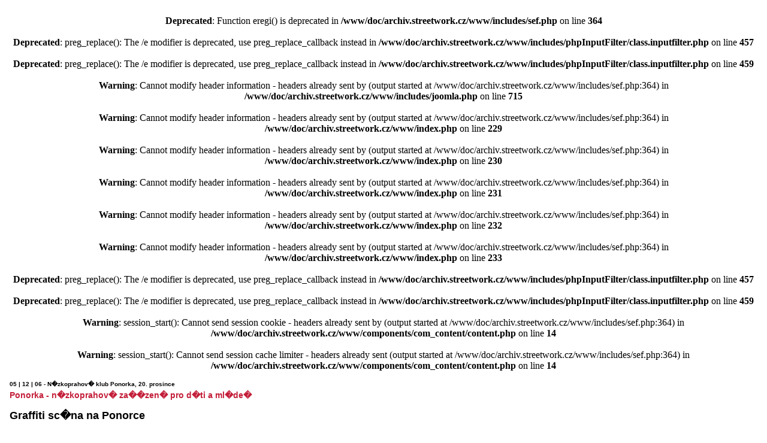

--- FILE ---
content_type: text/html; charset=UTF-8
request_url: https://archiv.streetwork.cz/index.php?option=com_content&task=view&id=528&print=1
body_size: 4845
content:
<br />
<b>Deprecated</b>:  Function eregi() is deprecated in <b>/www/doc/archiv.streetwork.cz/www/includes/sef.php</b> on line <b>364</b><br />
<br />
<b>Deprecated</b>:  preg_replace(): The /e modifier is deprecated, use preg_replace_callback instead in <b>/www/doc/archiv.streetwork.cz/www/includes/phpInputFilter/class.inputfilter.php</b> on line <b>457</b><br />
<br />
<b>Deprecated</b>:  preg_replace(): The /e modifier is deprecated, use preg_replace_callback instead in <b>/www/doc/archiv.streetwork.cz/www/includes/phpInputFilter/class.inputfilter.php</b> on line <b>459</b><br />
<br />
<b>Warning</b>:  Cannot modify header information - headers already sent by (output started at /www/doc/archiv.streetwork.cz/www/includes/sef.php:364) in <b>/www/doc/archiv.streetwork.cz/www/includes/joomla.php</b> on line <b>715</b><br />
<br />
<b>Warning</b>:  Cannot modify header information - headers already sent by (output started at /www/doc/archiv.streetwork.cz/www/includes/sef.php:364) in <b>/www/doc/archiv.streetwork.cz/www/index.php</b> on line <b>229</b><br />
<br />
<b>Warning</b>:  Cannot modify header information - headers already sent by (output started at /www/doc/archiv.streetwork.cz/www/includes/sef.php:364) in <b>/www/doc/archiv.streetwork.cz/www/index.php</b> on line <b>230</b><br />
<br />
<b>Warning</b>:  Cannot modify header information - headers already sent by (output started at /www/doc/archiv.streetwork.cz/www/includes/sef.php:364) in <b>/www/doc/archiv.streetwork.cz/www/index.php</b> on line <b>231</b><br />
<br />
<b>Warning</b>:  Cannot modify header information - headers already sent by (output started at /www/doc/archiv.streetwork.cz/www/includes/sef.php:364) in <b>/www/doc/archiv.streetwork.cz/www/index.php</b> on line <b>232</b><br />
<br />
<b>Warning</b>:  Cannot modify header information - headers already sent by (output started at /www/doc/archiv.streetwork.cz/www/includes/sef.php:364) in <b>/www/doc/archiv.streetwork.cz/www/index.php</b> on line <b>233</b><br />
<?xml version="1.0" encoding="iso-8859-2"?><!DOCTYPE html PUBLIC "-//W3C//DTD XHTML 1.0 Transitional//EN" "http://www.w3.org/TR/xhtml1/DTD/xhtml1-transitional.dtd">
<html xmlns="http://www.w3.org/1999/xhtml" xmlns:og="http://opengraphprotocol.org/schema/" xmlns:fb="http://www.facebook.com/2008/fbml">
<head>
<link rel="alternate" title="StreetWork.cz - RSS" href="http://streetwork.cz/index.php?option=com_rss&feed=RSS2.0&no_html=1" type="application/rss+xml" />
<link rel="stylesheet" type="text/css" href="http://archiv.streetwork.cz/templates/streetwork/css/tree.css">
<link rel="stylesheet" type="text/css" href="http://archiv.streetwork.cz/templates/streetwork/css/punbb_base.css">
<link rel="stylesheet" type="text/css" href="http://archiv.streetwork.cz/templates/streetwork/jquery-lightbox-0.5/css/jquery.lightbox-0.5.css">
<style type="text/css" media="screen">
/**************** menu coding *****************/
#topmenu_panel {
z-index:10;
}

#topmenu_panel iframe {
display:none;
display:block;
position:absolute;
top:0;
left:0;
z-index:-1;
filter:mask();
width:3000px;
height:3000px;
}

#menuu ul,
#menu ul {
float:left;
list-style:none;
margin:0;
padding:0;
}

#menuu ul li,
#menu ul li {
width:100%;
padding-bottom:1px;
}

#menuu a#main_up,
#menu a#main_up {
text-decoration:none;
font-size:18px;
font-weight:bold;
font-family:Arial;
padding:0;
padding-right:7px;
color:#000;
display:block;
margin:0;
}

#menuu a#main_up:hover,
#menu a#main_up:hover {
color:#666;
}

#menuu a#main_down,
#menu a#main_down {
text-decoration:none;
font-size:18px;
font-weight:bold;
font-family:Arial;
color:#666;
padding:0;
padding-right:7px;
display:block;
margin:0;
}

#menuu a#main_down:hover,
#menu a#main_down:hover {
color:#000;
cursor:hand;
cursor:pointer;
}

#menuu a#sub,
#menu a#sub {
font-size:14px;
font-weight:bolder;
font-family:Arial;
color:#c41f3a;
text-decoration:none;
padding-left:5px;
display:block;
}

#menuu a:hover,
#menu a:hover {
background:none;
}


#menuu li, #menu li {position: relative;}

#menuu ul ul,
#menu ul ul {
position:absolute;
z-index:500;
border-left:1px solid #000;
border-bottom:1px solid #000;
background:url('http://archiv.streetwork.cz/templates/streetwork/images/menu_bg.png');
_filter:alpha(opacity=90);
}

#menuu ul ul li,
#menu ul ul li {
width:275px;
height:20px;
padding-top:4px;
}

#menuu ul ul li:hover,
#menu ul ul li:hover {
background:#fff;
}

div#menuu ul ul,
div#menu ul ul,
div#menuu ul li:hover ul ul,
div#menu ul li:hover ul ul
{display:none;}

div#menuu ul li:hover ul,
div#menu ul li:hover ul,
div#menuu ul ul li:hover ul,
div#menu ul ul li:hover ul
{display:block;}

</style>
<!--[if IE]>
<style type="text/css" media="screen">
 #menuu ul li, #menu ul li {float:left;}
 #menuu ul ul li, #menu ul ul li {float:none;}
</style>
<![endif]-->
<!--[if lt IE 7]>
<style type="text/css" media="screen">
body {
behavior:url(csshover.htc);
font-size:100%;
}

</style>
<![endif]--><script type="text/javascript" src="http://archiv.streetwork.cz/templates/streetwork/build/yahoo.js" ></script>
<script type="text/javascript" src="http://archiv.streetwork.cz/templates/streetwork/build/event.js"></script>
<script type="text/javascript" src="http://archiv.streetwork.cz/templates/streetwork/build/treeview.js" ></script>
<script type="text/javascript" src="http://archiv.streetwork.cz/templates/streetwork/build/jktreeview.js" ></script>
<script type="text/javascript" src="http://archiv.streetwork.cz/templates/streetwork/jquery-1.6.2.min.js" ></script>
<script type="text/javascript" src="http://archiv.streetwork.cz/templates/streetwork/jquery-lightbox-0.5/js/jquery.lightbox-0.5.js" ></script>
<script type="text/javascript">
<!--
$(document).ready(function()
{
	$("a.lightbox").lightBox();

<br />
<b>Warning</b>:  Cannot modify header information - headers already sent by (output started at /www/doc/archiv.streetwork.cz/www/includes/sef.php:364) in <b>/www/doc/archiv.streetwork.cz/www/templates/streetwork/index.php</b> on line <b>49</b><br />
});

function validatePrihlaskovyForm()
{
	var valid = true;
	$("#prihlaskovy_form .required").each(function() { if($(this).val() == null || $(this).val() == "") { alert("Vypl�te povinn� (*) �daje!"); return (valid = false); } });
	if(valid)
		$("#prihlaskovy_form .required_checked").each(function() { if(!$(this).is(':checked')) { alert("P�ed odesl�n�m mus�te souhlasit s podm�nkami ��asti!"); return (valid = false); } });
	//
	return valid;
}

function setImageSize()
{
	var Prefix1 = "logo_klubu";
	var maxWidth1 = 610, maxHeight1 = 150;
	
	var Prefix2 = "obrazky_klubu";
	var maxWidth2 = 150, maxHeight2 = 115;
	
	if (document.images)
	{
		for (var loopCounter = 0; loopCounter < document.images.length; loopCounter++)
		{
			if (document.images[loopCounter].id == Prefix1)
			{
				if (document.images[loopCounter].width > maxWidth1)
					document.images[loopCounter].width = maxWidth1;
				
				if (document.images[loopCounter].height > maxHeight1)
					document.images[loopCounter].height = maxHeight1;
			}
			else if (document.images[loopCounter].id.substring(0, Prefix2.length) == Prefix2)
			{
				if (document.images[loopCounter].width > maxWidth2)
					document.images[loopCounter].width = maxWidth2;
				
				if (document.images[loopCounter].height > maxHeight2)
					document.images[loopCounter].height = maxHeight2;
			}
		}
	}
}
//-->


</script>
<title>StreetWork - Graffiti sc�na na Ponorce</title>
<meta name="description" content="StreetWork" />
<meta name="keywords" content="streetwork,nizkopravy,nizkoprahove kluby,komutni centra" />
<meta name="Generator" content="Joomla! - Copyright (C) 2005 - 2006 Open Source Matters. All rights reserved." />
<meta name="robots" content="index, follow" />
<base href="http://archiv.streetwork.cz/" />
	<link rel="shortcut icon" href="http://archiv.streetwork.cz/images/favicon.ico" />
	<meta http-equiv="Content-Type" content="text/html; charset=iso-8859-2" />
<meta property="fb:app_id" content="170936816277683"/>
<meta property="og:title" content="Graffiti sc�na na Ponorce"/>
<meta property="og:image" content=""/>
<meta property="og:url" content="http://archiv.streetwork.cz/index.php?option=com_content&task=view&id=528&print=1"/>
<meta property="og:type" content="non_profit"/>
<meta property="og:site_name" content="StreetWork.cz"/>
<link href="http://archiv.streetwork.cz/templates/streetwork/css/template_css.css" rel="stylesheet" type="text/css" />
<meta name="google-site-verification" content="R6roBC0qVDkJP2z5twPjnP5ebr6GmS1pzUDABrgSntg" />
</head>
<body onLoad="setImageSize();" style="text-align:center;background:#fff ;">
<script>
  window.fbAsyncInit = function() {
    FB.init({
      appId  : '170936816277683',
      status : true, // check login status
      cookie : true, // enable cookies to allow the server to access the session
      xfbml  : true  // parse XFBML
    });
  };

  (function() {
    var e = document.createElement('script');
    e.src = document.location.protocol + '//connect.facebook.net/cs_CZ/all.js';
    e.async = true;
    document.getElementById('fb-root').appendChild(e);
  }());
</script>
			<div style="padding:0;margin:0;border:0;text-align:center;">
				<br />
<b>Deprecated</b>:  preg_replace(): The /e modifier is deprecated, use preg_replace_callback instead in <b>/www/doc/archiv.streetwork.cz/www/includes/phpInputFilter/class.inputfilter.php</b> on line <b>457</b><br />
<br />
<b>Deprecated</b>:  preg_replace(): The /e modifier is deprecated, use preg_replace_callback instead in <b>/www/doc/archiv.streetwork.cz/www/includes/phpInputFilter/class.inputfilter.php</b> on line <b>459</b><br />
<br />
<b>Warning</b>:  session_start(): Cannot send session cookie - headers already sent by (output started at /www/doc/archiv.streetwork.cz/www/includes/sef.php:364) in <b>/www/doc/archiv.streetwork.cz/www/components/com_content/content.php</b> on line <b>14</b><br />
<br />
<b>Warning</b>:  session_start(): Cannot send session cache limiter - headers already sent (output started at /www/doc/archiv.streetwork.cz/www/includes/sef.php:364) in <b>/www/doc/archiv.streetwork.cz/www/components/com_content/content.php</b> on line <b>14</b><br />
<script language="JavaScript">
<!--
	function Obfuscate(str)
	{
		tmp = "";
		for (i = 0; i < str.length; i++)
			tmp += "&#" + str.charCodeAt(i) + ";";
		return tmp;
	}
	
	function ObfMessage(str)
	{
		var pattern = /[a-zA-Z0-9\-\._]+@[a-zA-Z0-9\-_]+(\.?[a-zA-Z0-9\-_]*)\.[a-zA-Z]{2,8}/g;
			
		if(arr = str.match(pattern))
			for(i = 0; i < arr.length; i++)
				str = str.replace(arr[i], Obfuscate(arr[i]));
		return str;
	}
	
	function CheckFormData()
	{
		var pattern = /^[a-zA-Z0-9\-\._]+@[a-zA-Z0-9\-_]+(\.?[a-zA-Z0-9\-_]*)\.[a-zA-Z]{2,8}$/;
		
		if(!document._comment._jmeno.value || !document._comment._predmet.value)
			alert('Vypl�te v�echny polo�ky ozna�en� hv�zdi�kou.');
		else if(!pattern.test(document._comment.__email.value))
			alert('Va�e emilov� adresa nen� validn�. Opravte ji nebo zadejte jinou.');
		else if(!document._comment.__prispevek.value)
			alert('Napi�te p��sp�vek.');
		else
		{
			document._comment._clicked.value = 1;
			document._comment._email.value = Obfuscate(document._comment.__email.value);
			document._comment._prispevek.value = ObfMessage(document._comment.__prispevek.value);
			document._comment.submit();
		}
	}
	
	// ------------- BB CODE EDITOR ------------------------
	var form_name = '_comment';
	var text_name = '__prispevek';
		
	// Define the bbCode tags
	var bbcode = new Array();
	var bbtags = new Array('[b]','[/b]','[i]','[/i]','[u]','[/u]','[quote]','[/quote]','[code]','[/code]','[list]','[/list]','[list=]','[/list]','[img]','[/img]','[url]','[/url]','[flash=]', '[/flash]','[size=]','[/size]', '[hidecode]', '[/hidecode]', '[youtube]', '[/youtube]');
	var imageTag = false;
	
	// Helpline messages
	var help_line = {
		b: 'Tu�n�: [b]text[/b]  (alt+b)',
		i: 'Kurz�va: [i]text[/i]  (alt+i)',
		u: 'Podtr�en�: [u]text[/u]  (alt+u)',
		q: 'Citace: [quote]text[/quote]  (alt+q)',
		c: 'Zobrazen� k�du: [code]code[/code]  (alt+c)',
		l: 'Seznam: [list]text[/list]  (alt+l)',
		o: 'Uspo��dan� seznam: [list=]text[/list]  (alt+o)',
		p: 'Vlo�it obr�zek: [img]http://image_url[/img]  (alt+p)',
		w: 'Vlo�it URL: [url]http://url[/url] nebo [url=http://url]text URL[/url]  (alt+w)',
		s: 'Barva p�sma: [color=red]text[/color]  Tip: lze tak� pou��t form�t #FF0000',
		f: 'Velikost p�sma: [size=85]drobn� text[/size]',
		e: 'Seznam: P�id� dal�� polo�ku seznamu',
		d: 'Flash: [flash=���ka,v��ka]http://url[/flash]  (alt+d)',
		t: '{ BBCODE_T_HELP }',
		tip: 'Tip: Styly mohou b�t rychle zm�n�ny pokud ozna��te text'
						,cb_22: 'Umistit text pod tlacitko : [hidecode]{TEXT}[/hidecode]'
						,cb_24: 'Youtube'
				}
-->
</script>
<script type="text/javascript" src="templates/streetwork/editor.js"></script>

<table border="0" cellspacing="0" style="width:650px;margin-top:15px;">
<tr>
<td  >
<table align="center" border="0" cellspacing="0" style="width:635px;">
<tr>
<td valign="top" style="text-align:left;padding:0;">
<p style="padding:0;margin:0;margin-bottom:5px;font-size:10px;font-family:Arial;font-weight:bold;color:#000;"><span>05 | 12 | 06  - N�zkoprahov� klub Ponorka, 20. prosince</span></p>
<p style="padding:0;margin:0;margin-bottom:10px;font-size:14px;font-family:Arial;font-weight:bold;color:#c41f3a;">Ponorka - n�zkoprahov� za��zen� pro d�ti a ml�de�</p>
<p style="padding:0;margin:0;margin-bottom:15px;margin-top:15px;font-size:18px;font-family:Arial;font-weight:bold;color:#000;">Graffiti sc�na na Ponorce</p>
<p style="padding:0;margin:0;font-size:12px;font-family:Arial;color:#666;"><p class="MsoNormal"><strong><span style="font-size: 8.5pt; font-family: Arial">N&iacute;zkoprahov&yacute; klub Ponorka po�&aacute;d&aacute; v&nbsp;prostor&aacute;ch klubu Graffiti sc&eacute;nu &ndash; v&yacute;stavu streetartu kte�&iacute; tvo�&iacute; ��&aacute;r&scaron;t&iacute; write�i.</span></strong></p>  <p class="MsoNormal"><span style="font-size: 8.5pt; font-family: Arial"><strong>Kdy?</strong> 20. 12. 2006</span><img src="images/stories/Kluby/Ponorka/graffiti_ponorka.jpg" alt=" " width="189" height="142" align="right" /></p>  <p class="MsoNormal"><span style="font-size: 8.5pt; font-family: Arial"><strong>Program akce:</strong> </span></p>  <p class="MsoNormal"><strong><span style="font-size: 8.5pt; font-family: Arial">14:00</span></strong></p><blockquote><ul><li><span style="font-size: 8.5pt; font-family: Arial">pro zvan&eacute; hosty</span></li></ul><ul><li><span style="font-size: 8.5pt; font-family: Arial">zah&aacute;jen&iacute; Graffiti sc&eacute;ny v&nbsp;Ponorce</span></li></ul><ul><li><span style="font-size: 8.5pt; font-family: Arial">prezentace vystaven&yacute;ch d�l samotn&yacute;mi writery</span></li></ul><ul><li><span style="font-size: 8.5pt; font-family: Arial">audiovizu&aacute;ln&iacute; prezentace Graffiti</span></li></ul><ul><li><span style="font-size: 8.5pt; font-family: Arial">shrnut&iacute; v&yacute;voje Graffiti ve ��&aacute;�e, Byst�ici n.P.</span></li></ul><ul><li><span style="font-size: 8.5pt; font-family: Arial">diskuze na dan&eacute; t&eacute;ma &ndash; otev�en&aacute; debata</span></li></ul></blockquote>            <p class="MsoNormal"><span style="font-size: 8.5pt; font-family: Arial"><strong>16:00 &ndash; 18:00 </strong><br /></span></p><blockquote><ul><li><span style="font-size: 8.5pt; font-family: Arial">vstup pro ve�ejnost</span></li></ul></blockquote>      <p class="MsoNormal"><span style="font-size: 8.5pt; font-family: Arial">Graffiti se stalo ur�it&yacute;m spole�ensk&yacute;m t&eacute;matem. Lze jej jednozna�n� odsoudit? V&nbsp;m�stsk&eacute; architektu�e m��eme naj&iacute;t fantastick&eacute; v&yacute;tvarn&eacute; po�iny a z&aacute;rove� primitivn&iacute; gesta nerespektuj&iacute;c&iacute; nic.<br />Maj&iacute; se Graffiti tolerovat, vyzna�it leg&aacute;ln&iacute; plochy �i represivn� potla�ovat?<br />Graffiti jsou podle n�koho pouli�n&iacute; um�n&iacute; &ndash; jak&yacute; n&aacute;zor na to m&aacute;te vy?</span></p><ul><li><a href="index.php?option=com_content&amp;task=view&amp;id=527"><span style="font-size: 8.5pt">Souvisej&iacute;c&iacute; �l&aacute;nek: Na sprejery (skoro) nic neplat&iacute;</span></a></li></ul><ul><li><a href="index.php?option=com_content&amp;task=view&amp;id=526"><span style="font-size: 8.5pt">Souvisej&iacute;c&iacute; �l&aacute;nek: V Ponorce hledaj&iacute; spole�nou �e�</span></a></li></ul><span style="font-size: 8.5pt"><br /></span></p>
</td></tr>

</table>
</td>
</tr>
<tr>
</tr>
</table>
</table>
			</div>
</body>
</html>
<!-- 1768792549 -->